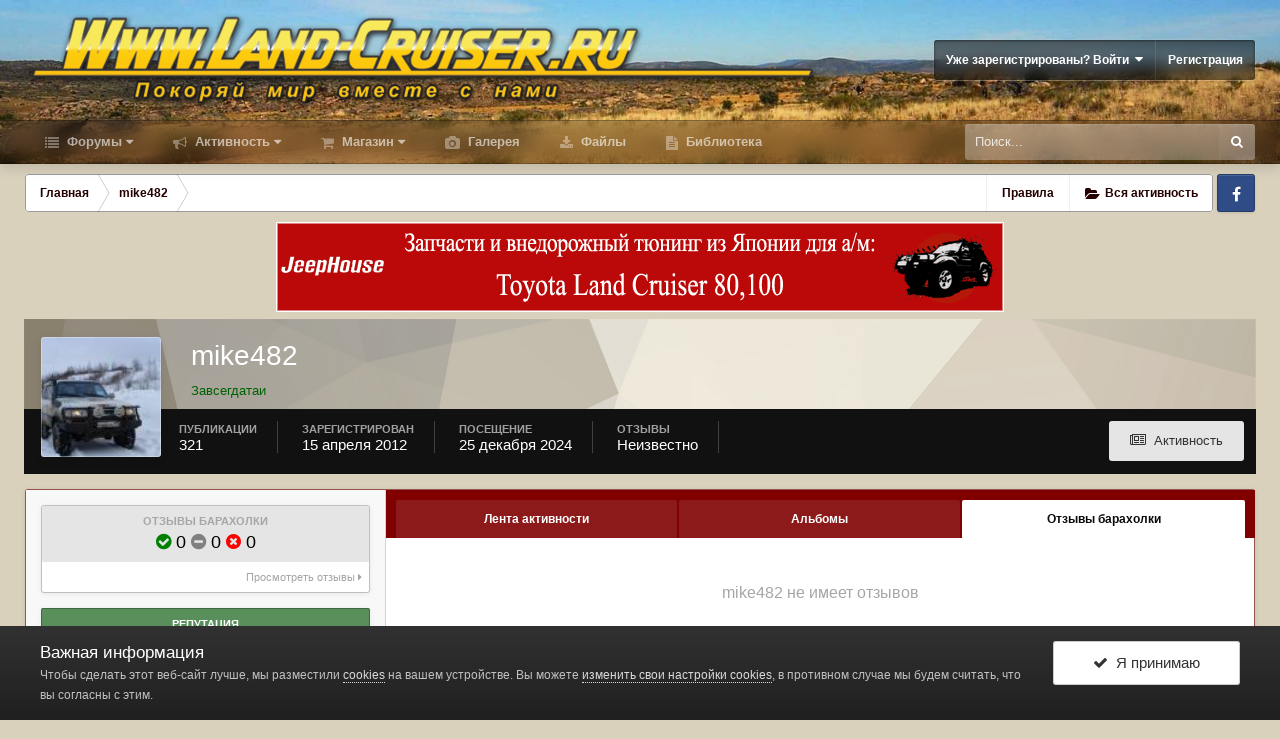

--- FILE ---
content_type: text/html;charset=UTF-8
request_url: https://www.land-cruiser.ru/index.php?/membermap/&do=embed&filter=getByUser&member_id=31806
body_size: 3492
content:
<!DOCTYPE html>
<html lang="ru-RU" dir="ltr">
	<head>
		<title></title>
		
<meta charset="utf-8">

	<meta name="viewport" content="width=device-width, initial-scale=1">


	
	
		<meta property="og:image" content="https://www.land-cruiser.ru/uploads/monthly_2020_04/zad_fin_cr.jpg.a51ca0957dcb4c7ae66d03139809aba0.jpg">
	


	<meta name="twitter:card" content="summary_large_image" />







<link rel="manifest" href="https://www.land-cruiser.ru/index.php?/manifest.webmanifest/">
<meta name="msapplication-config" content="https://www.land-cruiser.ru/index.php?/browserconfig.xml/">
<meta name="msapplication-starturl" content="/">
<meta name="application-name" content="www.land-cruiser.ru">
<meta name="apple-mobile-web-app-title" content="www.land-cruiser.ru">

	<meta name="theme-color" content="#800000">


	<meta name="msapplication-TileColor" content="#d9d1bc">





	

	
		
			<link rel="icon" sizes="36x36" href="https://www.land-cruiser.ru/uploads/monthly_2020_04/android-chrome-36x36.png">
		
	

	
		
			<link rel="icon" sizes="48x48" href="https://www.land-cruiser.ru/uploads/monthly_2020_04/android-chrome-48x48.png">
		
	

	
		
			<link rel="icon" sizes="72x72" href="https://www.land-cruiser.ru/uploads/monthly_2020_04/android-chrome-72x72.png">
		
	

	
		
			<link rel="icon" sizes="96x96" href="https://www.land-cruiser.ru/uploads/monthly_2020_04/android-chrome-96x96.png">
		
	

	
		
			<link rel="icon" sizes="144x144" href="https://www.land-cruiser.ru/uploads/monthly_2020_04/android-chrome-144x144.png">
		
	

	
		
			<link rel="icon" sizes="192x192" href="https://www.land-cruiser.ru/uploads/monthly_2020_04/android-chrome-192x192.png">
		
	

	
		
			<link rel="icon" sizes="256x256" href="https://www.land-cruiser.ru/uploads/monthly_2020_04/android-chrome-256x256.png">
		
	

	
		
			<link rel="icon" sizes="384x384" href="https://www.land-cruiser.ru/uploads/monthly_2020_04/android-chrome-384x384.png">
		
	

	
		
			<link rel="icon" sizes="512x512" href="https://www.land-cruiser.ru/uploads/monthly_2020_04/android-chrome-512x512.png">
		
	

	
		
			<meta name="msapplication-square70x70logo" content="https://www.land-cruiser.ru/uploads/monthly_2020_04/msapplication-square70x70logo.png"/>
		
	

	
		
			<meta name="msapplication-TileImage" content="https://www.land-cruiser.ru/uploads/monthly_2020_04/msapplication-TileImage.png"/>
		
	

	
		
			<meta name="msapplication-square150x150logo" content="https://www.land-cruiser.ru/uploads/monthly_2020_04/msapplication-square150x150logo.png"/>
		
	

	
		
			<meta name="msapplication-wide310x150logo" content="https://www.land-cruiser.ru/uploads/monthly_2020_04/msapplication-wide310x150logo.png"/>
		
	

	
		
			<meta name="msapplication-square310x310logo" content="https://www.land-cruiser.ru/uploads/monthly_2020_04/msapplication-square310x310logo.png"/>
		
	

	
		
			
				<link rel="apple-touch-icon" href="https://www.land-cruiser.ru/uploads/monthly_2020_04/apple-touch-icon-57x57.png">
			
		
	

	
		
			
				<link rel="apple-touch-icon" sizes="60x60" href="https://www.land-cruiser.ru/uploads/monthly_2020_04/apple-touch-icon-60x60.png">
			
		
	

	
		
			
				<link rel="apple-touch-icon" sizes="72x72" href="https://www.land-cruiser.ru/uploads/monthly_2020_04/apple-touch-icon-72x72.png">
			
		
	

	
		
			
				<link rel="apple-touch-icon" sizes="76x76" href="https://www.land-cruiser.ru/uploads/monthly_2020_04/apple-touch-icon-76x76.png">
			
		
	

	
		
			
				<link rel="apple-touch-icon" sizes="114x114" href="https://www.land-cruiser.ru/uploads/monthly_2020_04/apple-touch-icon-114x114.png">
			
		
	

	
		
			
				<link rel="apple-touch-icon" sizes="120x120" href="https://www.land-cruiser.ru/uploads/monthly_2020_04/apple-touch-icon-120x120.png">
			
		
	

	
		
			
				<link rel="apple-touch-icon" sizes="144x144" href="https://www.land-cruiser.ru/uploads/monthly_2020_04/apple-touch-icon-144x144.png">
			
		
	

	
		
			
				<link rel="apple-touch-icon" sizes="152x152" href="https://www.land-cruiser.ru/uploads/monthly_2020_04/apple-touch-icon-152x152.png">
			
		
	

	
		
			
				<link rel="apple-touch-icon" sizes="180x180" href="https://www.land-cruiser.ru/uploads/monthly_2020_04/apple-touch-icon-180x180.png">
			
		
	

		




	<link rel='stylesheet' href='https://www.land-cruiser.ru/uploads/css_built_13/341e4a57816af3ba440d891ca87450ff_framework.css.6b4e7bcb9aa99fb63d435f675ec17f48.css?v=ab2be3c178' media='all'>

	<link rel='stylesheet' href='https://www.land-cruiser.ru/uploads/css_built_13/05e81b71abe4f22d6eb8d1a929494829_responsive.css.77ef47b410165ab6d9ddc1b5e6946875.css?v=ab2be3c178' media='all'>

	<link rel='stylesheet' href='https://www.land-cruiser.ru/uploads/css_built_13/20446cf2d164adcc029377cb04d43d17_flags.css.e769feaa15708e5c2bd3ac300436733c.css?v=ab2be3c178' media='all'>

	<link rel='stylesheet' href='https://www.land-cruiser.ru/uploads/css_built_13/90eb5adf50a8c640f633d47fd7eb1778_core.css.8a1d717b7d6fea6e8e71e1b7c24d1fc7.css?v=ab2be3c178' media='all'>

	<link rel='stylesheet' href='https://www.land-cruiser.ru/uploads/css_built_13/5a0da001ccc2200dc5625c3f3934497d_core_responsive.css.1935aaa30ad9acedd9811c03ae632667.css?v=ab2be3c178' media='all'>

	<link rel='stylesheet' href='https://www.land-cruiser.ru/uploads/css_built_13/f6c2e70b9ca9bb3683a2629adf2a13b9_feedback.css.83c7b285431330140d88b6b97e7e4bf5.css?v=ab2be3c178' media='all'>

	<link rel='stylesheet' href='https://www.land-cruiser.ru/uploads/css_built_13/c4f7f5466b5c5bf88510f6ecaac4f545_membermap.css.b86c6ff7a4c579b0b475e23abb95637b.css?v=ab2be3c178' media='all'>

	<link rel='stylesheet' href='https://www.land-cruiser.ru/uploads/css_built_13/29e7390f93348ce25b0153d5f43a2e1b_leaflet.css.052957be44df58891e8e7156f4bad3cd.css?v=ab2be3c178' media='all'>

	<link rel='stylesheet' href='https://www.land-cruiser.ru/uploads/css_built_13/7bad42a21dcdd6b1599e4a267ad9f915_jquery-ui.css.25f73613dbd8af0359dc9ef9067318cb.css?v=ab2be3c178' media='all'>

	<link rel='stylesheet' href='https://www.land-cruiser.ru/uploads/css_built_13/b598d7f6d4cef01e133f0db7ab2f67e4_leaflet.control.fullscreen.css.f3de7c46de5b63170a89a8c5ff4f5ae0.css?v=ab2be3c178' media='all'>

	<link rel='stylesheet' href='https://www.land-cruiser.ru/uploads/css_built_13/2700c144f92b4569136b7eebe22ebdb5_leaflet.awesome-markers.css.a74a544a372ef5230bec6b3a4c88cd73.css?v=ab2be3c178' media='all'>

	<link rel='stylesheet' href='https://www.land-cruiser.ru/uploads/css_built_13/ecb4f93e57b4ff19c5c040ad185ec664_leaflet.contextmenu.css.85c09bb7f5c124a515c05ddea02dbd81.css?v=ab2be3c178' media='all'>

	<link rel='stylesheet' href='https://www.land-cruiser.ru/uploads/css_built_13/f9933c53dfbc011e17bff194d2da0470_leaflet.markercluster.css.cff55d3f2953aa8961a1b6ed1eaafaf5.css?v=ab2be3c178' media='all'>




<link rel='stylesheet' href='https://www.land-cruiser.ru/uploads/css_built_13/258adbb6e4f3e83cd3b355f84e3fa002_custom.css.c69d65517dab6eb559332b809e281108.css?v=ab2be3c178' media='all'>



		
	</head>
	<body class='ipsApp ipsApp_front ipsClearfix ipsLayout_noBackground ipsJS_none ipsClearfix' data-controller='core.front.core.app,plugins.minimizequote' data-message="">
		


<section>
	<div id='membermapWrapper'>
		<div id="mapWrapper" class='ipsLayout_content clearfix'>
			<div id='mapCanvas'></div>
		</div>
	</div>
	<div class='ipsPad_top' id="membermap_counter">
		<p>Показано <span>0</span> маркеров</p>
	</div>
</section>

<div id='mapMarkers' class='ipsHide' data-markers='[{&quot;id&quot;:6982,&quot;ext&quot;:&quot;&quot;,&quot;type&quot;:&quot;member&quot;,&quot;lat&quot;:55.84784,&quot;lon&quot;:37.35122,&quot;member_id&quot;:31806,&quot;member_name&quot;:&quot;mike482&quot;,&quot;parent_id&quot;:9,&quot;parent_name&quot;:&quot;\u0417\u0430\u0432\u0441\u0435\u0433\u0434\u0430\u0442\u0430\u0438&quot;,&quot;popup&quot;:&quot;&quot;,&quot;markerColour&quot;:&quot;darkblue&quot;,&quot;viewPerms&quot;:&quot;*&quot;,&quot;isStaff&quot;:false}]'></div>
		

	<script type='text/javascript'>
		var ipsDebug = false;		
	
		var CKEDITOR_BASEPATH = '//www.land-cruiser.ru/applications/core/interface/ckeditor/ckeditor/';
	
		var ipsSettings = {
			
			
			cookie_path: "/",
			
			cookie_prefix: "ips4_",
			
			
			cookie_ssl: true,
			
			upload_imgURL: "",
			message_imgURL: "",
			notification_imgURL: "",
			baseURL: "//www.land-cruiser.ru/",
			jsURL: "//www.land-cruiser.ru/applications/core/interface/js/js.php",
			csrfKey: "dae780e77d4758d8dba25485b9742f8d",
			antiCache: "ab2be3c178",
			disableNotificationSounds: false,
			useCompiledFiles: true,
			links_external: true,
			memberID: 0,
			lazyLoadEnabled: true,
			blankImg: "//www.land-cruiser.ru/applications/core/interface/js/spacer.png",
			analyticsProvider: "none",
			viewProfiles: true,
			mapProvider: 'google',
			mapApiKey: "AIzaSyCHDS9Sr-coLDl-ah32lRjuYtvqQKioTbk",
			
		};
	</script>





<script type='text/javascript' src='https://www.land-cruiser.ru/uploads/javascript_global/root_library.js.460807d5a8e53168dcc821767154ac84.js?v=ab2be3c178' data-ips></script>


<script type='text/javascript' src='https://www.land-cruiser.ru/uploads/javascript_global/root_js_lang_2.js.239145bfdaede09290d6751107edd89f.js?v=ab2be3c178' data-ips></script>


<script type='text/javascript' src='https://www.land-cruiser.ru/uploads/javascript_global/root_framework.js.37fcc2322c5574b620402b8e5833e370.js?v=ab2be3c178' data-ips></script>


<script type='text/javascript' src='https://www.land-cruiser.ru/uploads/javascript_core/global_global_core.js.d9d2947a04b80831dbc4ef1d9c7bc291.js?v=ab2be3c178' data-ips></script>


<script type='text/javascript' src='https://www.land-cruiser.ru/uploads/javascript_core/plugins_plugins.js.7f7fb2d2e59ae9718d010992a2007d2a.js?v=ab2be3c178' data-ips></script>


<script type='text/javascript' src='https://www.land-cruiser.ru/uploads/javascript_global/root_front.js.532c18b39f976bfa3284fab3bf639315.js?v=ab2be3c178' data-ips></script>


<script type='text/javascript' src='https://www.land-cruiser.ru/uploads/javascript_nbenhadverts/front_front_comments.js.25bc0ee5ce695995907173bc23e81e60.js?v=ab2be3c178' data-ips></script>


<script type='text/javascript' src='https://www.land-cruiser.ru/uploads/javascript_nbenhadverts/front_front_core.js.63af0fc24a2cb291aa653c6cd35b3cc2.js?v=ab2be3c178' data-ips></script>


<script type='text/javascript' src='//www.land-cruiser.ru/applications/membermap/interface/leaflet/leaflet.js?v=ab2be3c178' data-ips></script>


<script type='text/javascript' src='//www.land-cruiser.ru/applications/membermap/interface/leaflet/plugins/Control.FullScreen.js?v=ab2be3c178' data-ips></script>


<script type='text/javascript' src='//www.land-cruiser.ru/applications/membermap/interface/leaflet/plugins/leaflet-providers.js?v=ab2be3c178' data-ips></script>


<script type='text/javascript' src='//www.land-cruiser.ru/applications/membermap/interface/leaflet/plugins/leaflet.awesome-markers.js?v=ab2be3c178' data-ips></script>


<script type='text/javascript' src='//www.land-cruiser.ru/applications/membermap/interface/leaflet/plugins/leaflet.contextmenu-src.js?v=ab2be3c178' data-ips></script>


<script type='text/javascript' src='//www.land-cruiser.ru/applications/membermap/interface/leaflet/plugins/leaflet.markercluster-src.js?v=ab2be3c178' data-ips></script>


<script type='text/javascript' src='//www.land-cruiser.ru/applications/membermap/interface/leaflet/plugins/leaflet.terminator.js?v=ab2be3c178' data-ips></script>


<script type='text/javascript' src='//www.land-cruiser.ru/applications/membermap/interface/leaflet/plugins/subgroup.js?v=ab2be3c178' data-ips></script>


<script type='text/javascript' src='//www.land-cruiser.ru/applications/membermap/interface/lz-string/lz-string.min.js?v=ab2be3c178' data-ips></script>


<script type='text/javascript' src='https://www.land-cruiser.ru/uploads/javascript_membermap/front_front_main.js.cba9f11d253f734b787fe4fd005989e4.js?v=ab2be3c178' data-ips></script>


<script type='text/javascript' src='//www.land-cruiser.ru/applications/membermap/interface/jquery/jquery-ui.js?v=ab2be3c178' data-ips></script>



	<script type='text/javascript'>
		
			ips.setSetting( 'date_format', jQuery.parseJSON('"mm\/dd\/yy"') );
		
			ips.setSetting( 'date_first_day', jQuery.parseJSON('0') );
		
			ips.setSetting( 'remote_image_proxy', jQuery.parseJSON('1') );
		
			ips.setSetting( 'ipb_url_filter_option', jQuery.parseJSON('"black"') );
		
			ips.setSetting( 'url_filter_any_action', jQuery.parseJSON('"allow"') );
		
			ips.setSetting( 'bypass_profanity', jQuery.parseJSON('0') );
		
			ips.setSetting( 'emoji_style', jQuery.parseJSON('"disabled"') );
		
			ips.setSetting( 'emoji_shortcodes', jQuery.parseJSON('"1"') );
		
			ips.setSetting( 'emoji_ascii', jQuery.parseJSON('"1"') );
		
			ips.setSetting( 'emoji_cache', jQuery.parseJSON('"1580893101"') );
		
			ips.setSetting( 'nbenhadverts_enable_cl_counter', jQuery.parseJSON('"0"') );
		
			ips.setSetting( 'nbenhadverts_css_selectors', jQuery.parseJSON('0') );
		
			ips.setSetting( 'minimizeQuote_size', jQuery.parseJSON('5') );
		
			ips.setSetting( 'minimizeQuote_showFirstAppear', jQuery.parseJSON('0') );
		
			ips.setSetting( 'canModerateMap', jQuery.parseJSON('0') );
		
			ips.setSetting( 'member_id', jQuery.parseJSON('0') );
		
			ips.setSetting( 'member_group', jQuery.parseJSON('2') );
		
			ips.setSetting( 'membermap_canAdd', jQuery.parseJSON('0') );
		
			ips.setSetting( 'membermap_canEdit', jQuery.parseJSON('0') );
		
			ips.setSetting( 'membermap_canDelete', jQuery.parseJSON('0') );
		
			ips.setSetting( 'membermap_cacheTime', jQuery.parseJSON('1769528215') );
		
			ips.setSetting( 'membermap_bbox', jQuery.parseJSON('{"minLat":"54.824041","maxLat":"55.426565","minLng":"73.097526","maxLng":"73.659942"}') );
		
			ips.setSetting( 'membermap_bbox_zoom', jQuery.parseJSON('3') );
		
			ips.setSetting( 'membermap_defaultMaps', {"basemaps":["OpenStreetMap.Mapnik","OpenStreetMap.France","Esri.WorldStreetMap","Esri.WorldTopoMap"]} );
		
			ips.setSetting( 'membermap_enable_clustering', jQuery.parseJSON('true') );
		
			ips.setSetting( 'membermap_groupByMemberGroup', jQuery.parseJSON('0') );
		
			ips.setSetting( 'membermap_highlightStaff', jQuery.parseJSON('true') );
		
			ips.setSetting( 'membermap_onlyShowGroup', [] );
		
			ips.setSetting( 'membermap_showNightAndDay', jQuery.parseJSON('0') );
		
			ips.setSetting( 'membermap_membersIFollow', [] );
		
		
	</script>


				<script type='text/javascript'>
			ips.membermap.initMap();
		</script>
	</body>
</html>

--- FILE ---
content_type: application/javascript
request_url: https://www.land-cruiser.ru/applications/membermap/interface/leaflet/plugins/subgroup.js?v=ab2be3c178
body_size: 1581
content:
/**
 * Leaflet.FeatureGroup.SubGroup 1.0.2+00bb0d4
 * Creates a Leaflet Feature Group that adds its child layers into a parent group when added to a map
 * (c) 2015-2017 Boris Seang
 * License BSD-2-Clause
 */
(function (root, factory) {
    if (typeof define === "function" && define.amd) {
        define(["leaflet"], factory);
    } else if (typeof module === "object" && module.exports) {
        factory(require("leaflet"));
    } else {
        factory(root.L);
    }
}(this, function (L) {

L.FeatureGroup.SubGroup = L.FeatureGroup.extend({

    /**
     * Instantiates a SubGroup.
     * @param parentGroup (L.LayerGroup) (optional)
     * @param layersArray (L.Layer[]) (optional)
     */
    initialize: function (parentGroup, layersArray) {
        L.FeatureGroup.prototype.initialize.call(this, layersArray);

        this.setParentGroup(parentGroup);
    },

    /**
     * Changes the parent group into which child markers are added to /
     * removed from.
     * @param parentGroup (L.LayerGroup)
     * @returns {SubGroup} this
     */
    setParentGroup: function (parentGroup) {
        var pgInstanceOfLG = parentGroup instanceof L.LayerGroup;

        this._parentGroup = parentGroup;

        // onAdd
        this.onAdd =
            pgInstanceOfLG ?
                (
                    typeof parentGroup.addLayers === "function" ?
                        this._onAddToGroupBatch :
                        this._onAddToGroup
                ) :
                this._onAddToMap;

        // onRemove
        this.onRemove =
            pgInstanceOfLG ?
                (
                    typeof parentGroup.removeLayers === "function" ?
                        this._onRemoveFromGroupBatch :
                        this._onRemoveFromGroup
                ) :
                this._onRemoveFromMap;

        // addLayer
        this.addLayer = pgInstanceOfLG ?
            this._addLayerToGroup :
            this._addLayerToMap;

        // removeLayer
        this.removeLayer = pgInstanceOfLG ?
            this._removeLayerFromGroup :
            this._removeLayerFromMap;

        return this;
    },

    /**
     * Removes the current sub-group from map before changing the parent
     * group. Re-adds the sub-group to map if it was before changing.
     * @param parentGroup (L.LayerGroup)
     * @returns {SubGroup} this
     */
    setParentGroupSafe: function (parentGroup) {
        var map = this._map;

        if (map) {
            map.removeLayer(this);
        }

        this.setParentGroup(parentGroup);

        if (map) {
            map.addLayer(this);
        }

        return this;
    },

    /**
     * Returns the current parent group.
     * @returns {*}
     */
    getParentGroup: function () {
        return this._parentGroup;
    },


    // For parent groups with batch methods (addLayers and removeLayers)
    // like MarkerCluster.
    _onAddToGroupBatch: function (map) {
        var layersArray = this.getLayers();

        this._map = map;
        this._parentGroup.addLayers(layersArray);
    },

    _onRemoveFromGroupBatch: function () {
        var layersArray = this.getLayers();

        this._parentGroup.removeLayers(layersArray);
        this._map = null;
    },


    // For other parent layer groups.
    _onAddToGroup: function (map) {
        var parentGroup = this._parentGroup;

        this._map = map;
        this.eachLayer(parentGroup.addLayer, parentGroup);
    },

    _onRemoveFromGroup: function () {
        var parentGroup = this._parentGroup;

        this.eachLayer(parentGroup.removeLayer, parentGroup);
        this._map = null;
    },


    // Defaults to standard FeatureGroup behaviour when parent group is not
    // specified or is not a type of LayerGroup.
    _onAddToMap: L.FeatureGroup.prototype.onAdd,
    _onRemoveFromMap: L.FeatureGroup.prototype.onRemove,


    _addLayerToGroup: function (layer) {
        if (this.hasLayer(layer)) {
            return this;
        }

        layer.addEventParent(this);

        var id = this.getLayerId(layer);

        this._layers[id] = layer;

        if (this._map) {
            // Add to parent group instead of directly to map.
            this._parentGroup.addLayer(layer);
        }

        return this.fire("layeradd", {layer: layer});
    },

    _removeLayerFromGroup: function (layer) {
        // If unknown layer, skip.
        if (!this.hasLayer(layer)) {
            return this;
        }

        // Retrieve the layer id.
        var id = layer in this._layers ? layer : this.getLayerId(layer);

        // Retrieve the layer from this._layer.
        layer = this._layers[id];

        // Unregister from events parent.
        layer.removeEventParent(this);

        if (this._map && layer) {
            // Remove from parent group instead of directly from map.
            this._parentGroup.removeLayer(layer);
        }

        delete this._layers[id];

        return this.fire("layerremove", {layer: layer});
    },

    // Defaults to standard FeatureGroup behaviour when parent group is not
    // specified or is not a type of LayerGroup.
    _addLayerToMap: L.FeatureGroup.prototype.addLayer,
    _removeLayerFromMap: L.FeatureGroup.prototype.removeLayer

});



// Supply with a factory for consistency with Leaflet.
L.featureGroup.subGroup = function (parentGroup, options) {
    return new L.FeatureGroup.SubGroup(parentGroup, options);
};



}));